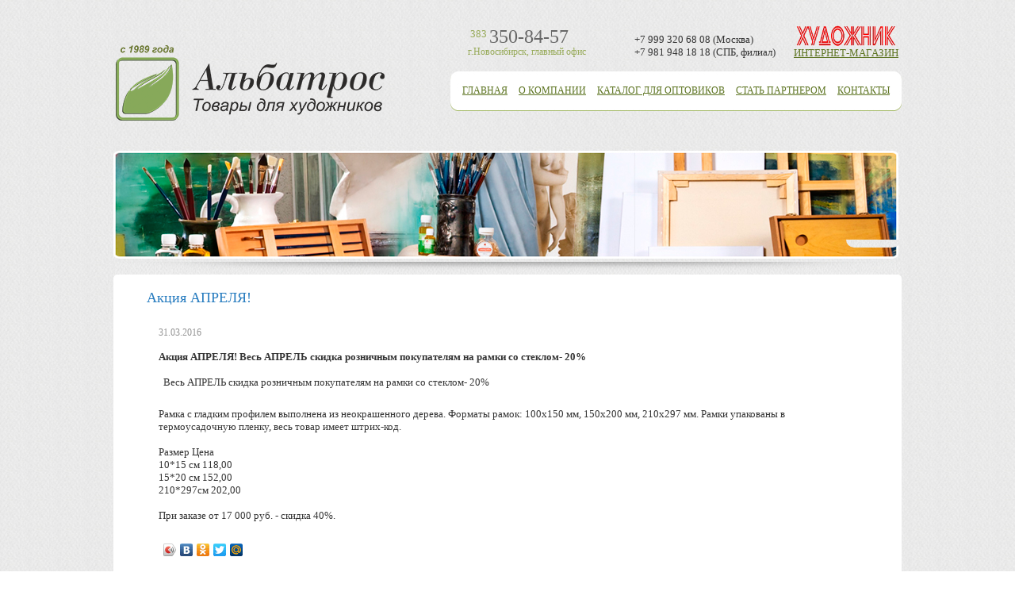

--- FILE ---
content_type: text/html; charset=UTF-8
request_url: https://www.artkisti.ru/news/akciya_aprelya/
body_size: 3749
content:
<!doctype html>
<html lang="ru-ru">
<head>
            <title>Альбатрос|Кисти и материалы для художников|Официальный сайт производителя



 / Новости / Акция АПРЕЛЯ!</title>
        <meta http-equiv="content-type" content="text/html; charset=UTF-8" />
    <meta name="google-site-verification" content="SQISMe_-UnutNzz73vWR0qwEl4RhNBoQfJsUo6d_J-M" />
                        <link rel="shortcut icon" type="image/x-icon" href="https://www.artkisti.ru/media/img/favicon.ico" />
<link rel="stylesheet" type="text/css" media="screen" href="https://www.artkisti.ru/media/css/style.css" />
<link rel="stylesheet" type="text/css" media="screen" href="https://www.artkisti.ru/media/js/jquery/fancybox/jquery.fancybox.css" />
<link rel="stylesheet" type="text/css" media="screen" href="https://www.artkisti.ru/media/js/jquery/fancybox/helpers/jquery.fancybox-buttons.css?v=2.0.3" />
<link rel="stylesheet" type="text/css" media="screen" href="https://www.artkisti.ru/media/js/jquery/fancybox/helpers/jquery.fancybox-thumbs.css?v=2.0.3" />
    <link rel="stylesheet" href="/media/vendor/jquery.bxslider.css" type="text/css" />
    <link rel="stylesheet" href="/media/vendor/colorbox/colorbox.css" type="text/css" />
    <script type="text/javascript">
        var URL = 'https://www.artkisti.ru/';
        var URL_BASE = 'https://www.artkisti.ru/';
        var URL_CURRENT = 'https://www.artkisti.ru/news/akciya_aprelya/';
        var SUFF = '/';
    </script>
    <script type="text/javascript" src="https://www.artkisti.ru/media/js/jquery-1.7.1.min.js"></script>
<script type="text/javascript" src="https://www.artkisti.ru/media/js/jquery/fancybox/jquery.fancybox.js"></script>
<script type="text/javascript" src="https://www.artkisti.ru/media/js/jquery/fancybox/helpers/jquery.fancybox-buttons.js?v=2.0.3"></script>
<script type="text/javascript" src="https://www.artkisti.ru/media/js/jquery/fancybox/helpers/jquery.fancybox-thumbs.js?v=2.0.3"></script>
<script type="text/javascript" src="https://www.artkisti.ru/media/js/common.js"></script>
    <script src="/media/vendor/jquery.bxslider.js"></script>
    <script src="/media/vendor/colorbox/jquery.colorbox-min.js"></script>
        <meta name='yandex-verification' content='46cd4c6934ebd127' />
<meta name="google-site-verification" content="OOmhluIx1pX4DB3y3nUMW5w7WGtag3y0_c4H5KPQ_vY" />
<meta name="google-site-verification" content="HSgqZugDP611sAvcHdRVn4fwaJmbbBUTiJcRxIVYNzU" /></head>
<body>
<!--<div>-->
<!--</div>-->
<div id="wrapper">
    <div id="fix">
        <div id="header">
            <div id="header_logo"><a href="https://www.artkisti.ru/" title="Официальный сайт Компании Альбатрос- российского производителя  художественных кистей. Купить товары для художников, кисти, мольберты, этюдники в интернет магазине Альбатрос оптом и в розницу.




На сайте представлен каталог выпускаемой продукции, прайс-лист для оптовых покупателей. "><img src="https://www.artkisti.ru/media/img/logo.png" alt="Альбатрос|Кисти и материалы для художников|Официальный сайт производителя



" /></a></div>
        <div class="kont">   <p id="header_phone"><span style="position: relative; top: -7px; color: #97aa59;">383</span> <span style="color: #676767; font-size: 24px;">350-84-57</span>
<span style="position: relative; top: 15px; right:130px; font-size: 12px; color: #97aa59;">г.Новосибирск, главный офис</span>
</p>
            <div class="regioni" style="position: absolute;
    right: 159px;
    top: 42px;
    font-size:13px;

    line-height: 0px;">
              
               <p> +7 999 320 68 08 (Москва)</a></p>
            
               <p> +7 981 948 18 18 (СПБ, филиал)</p>
                
                   
            </div>
            </div> 
            <div style="position: absolute;top: 94px;right: 465px;">
                <p>
                    <a href="https://vk.com/artkisti_albatros" rel="nofollow" target="_blank"><img src="/media/img/vk.png" alt=""></a>
                    <a href="https://www.instagram.com/artkisti/" rel="nofollow" target="_blank"><img src="/media/img/inst.png" alt=""></a>
                </p>
            </div>
            <div style="position: absolute;top: 32px;width: 140px; right: 0px;line-height: 0; text-align:center;" class="HUD"><a href="https://valeri-d.ru/catalog/khudozhestvennye_kisti/" rel="nofollow"><img style="width:126px;" src="/data/logotip.png" alt=""></a></br>
                <a href="https://valeri-d.ru/catalog/khudozhestvennye_kisti/" rel="nofollow"><p style="text-align:center;">ИНТЕРНЕТ-МАГАЗИН</p></a>

            </div>
            <!-- <div id="header_lang"><p><img src="/media/img/ru.png" alt="" /> <a href="http://www.artkisti.com/"><img src="/media/img/en.png" alt="" /></a></p></div> -->
            <div id="header_menu"><ul><li><span><a href="https://www.artkisti.ru/home/" title="Главная">Главная</a></span></li><li><span><a href="https://www.artkisti.ru/about/" title="О компании">О компании</a></span></li><li><span><a href="https://www.artkisti.ru/catalog/" title="Каталог для оптовиков">Каталог для оптовиков</a></span></li><li><span><a href="https://www.artkisti.ru/stat_partnerom/" title="Стать партнером">Стать партнером</a></span></li><li><span><a href="https://www.artkisti.ru/contacts/" title="Контакты">Контакты</a></span></li></ul></div>
        </div>
                            <div id="banner">
                <img src="/media/img/bannerm.png" alt="" />
            </div>
                <div id="body" class="clearfix">
            <!--<div class="crumbs">
          <div class="breadcrumbs"><a href="https://www.artkisti.ru" title="Официальный сайт Компании Альбатрос- российского производителя  художественных кистей. Купить товары для художников, кисти, мольберты, этюдники в интернет магазине Альбатрос оптом и в розницу.




На сайте представлен каталог выпускаемой продукции, прайс-лист для оптовых покупателей. ">Главная</a> / <a href="https://www.artkisti.ru/news/" title="Новости">Новости</a> / </div>          <h1>Акция АПРЕЛЯ!</h1>        </div>//-->
                        <div id="content_wrapper">
                                    <div id="content" style="margin-left: 0;">
                        <div class="content_bg_wrapper">
                            <div class="content_bg">
                                <div id="content_cart">
                                    <div id="content_cart_value"></div>
                                </div><script>display_cart();</script>
                                                                    <div class="fc"><h1>Акция АПРЕЛЯ!</h1></div>
                                                                <div id="content_data">
                                      <div class="content_pad">
    <div class="articles">
      <div class="article clearfix">
        <div class="date">31.03.2016</div>
        <div class="view">
                    <p><strong>Акция АПРЕЛЯ!

Весь АПРЕЛЬ скидка розничным покупателям на рамки со стеклом- 20%</strong></p>
          <p>
	&nbsp;&nbsp;<span style="line-height: 1.3em;">Весь АПРЕЛЬ скидка розничным покупателям на рамки со стеклом- 20%</span></p>
<div>
	&nbsp;</div>
<div>
	Рамка с гладким профилем выполнена из неокрашенного дерева. Форматы рамок: 100х150 мм, 150х200 мм, 210х297 мм. Рамки упакованы в термоусадочную пленку, весь товар имеет штрих-код.</div>
<div>
	&nbsp;</div>
<div>
	Размер Цена&nbsp;</div>
<div>
	10*15 см 118,00&nbsp;</div>
<div>
	15*20 см 152,00&nbsp;</div>
<div>
	210*297см 202,00</div>
<div>
	&nbsp;</div>
<div>
	При заказе от 17 000 руб. - скидка 40%.</div>        </div>
      </div>
	  
<script type="text/javascript" src="//yandex.st/share/share.js" charset="utf-8"></script>
<div class="yashare-auto-init" 
	 data-yashareL10n="ru"
	 data-yashareType="icon" 
	 data-yashareQuickServices="vkontakte,odnoklassniki,twitter,facebook,moimir"></div>
<br>	  
    </div>
    <a href="https://www.artkisti.ru/news/" title="Новости">&larr; К списку новостей</a>  </div>
                                </div>
                            </div>
                        </div>
                    </div>
                            </div>
                            <div id="sidebar">
                                                        </div>
                    </div>
    </div>
</div>
<div id="footer_wrapper">
    <div id="footer">
        <p id="footer_copyright" style="color: #5e7523; font-size: 13px;">&copy; 1989&mdash;2026 Компания Альбатрос</BR>
Российский производитель художественных <br>
кистей и материалов для  художников
        
<div class="whatinfoot" style="width: 200px;
    position: absolute;
    top: 16px;
    right: 410px;"><p> <a href="https://api.whatsapp.com/send?phone=79237776808&amp;text=&amp;source=&amp;data="><img style="height:20px; margin-bottom: -5px; padding-left:5px;" src="/media/img/wh.png" alt=""></a></p> </div>
       <div class="soc" style="width:200px; position: absolute;
    top: 16px;
    right: 182px;">
       <p>Мы в социальных сетях:</p>
    <a href="https://www.instagram.com/artkisti" target="_blank"><img src="/media/img/instf.png" alt=""></a> 
    <a href="https://vk.com/artkisti_albatros" target="_blank"><img src="/media/img/vkf.png" alt=""></a>                                              
                                               </div>
    </div>
</div>
<script type="text/javascript">
    (function (d, w, c) {
        (w[c] = w[c] || []).push(function() {
            try {
                w.yaCounter25493561 = new Ya.Metrika({id:25493561,
                    webvisor:true,
                    clickmap:true,
                    trackLinks:true,
                    accurateTrackBounce:true});
            } catch(e) { }
        });

        var n = d.getElementsByTagName("script")[0],
            s = d.createElement("script"),
            f = function () { n.parentNode.insertBefore(s, n); };
        s.type = "text/javascript";
        s.async = true;
        s.src = (d.location.protocol == "https:" ? "https:" : "http:") + "//mc.yandex.ru/metrika/watch.js";

        if (w.opera == "[object Opera]") {
            d.addEventListener("DOMContentLoaded", f, false);
        } else { f(); }
    })(document, window, "yandex_metrika_callbacks");
</script>
<noscript><div><img src="//mc.yandex.ru/watch/25493561" style="position:absolute; left:-9999px;" alt="" /></div></noscript>
<!-- Yandex.Metrika counter -->
<script type="text/javascript" >
    (function (d, w, c) {
        (w[c] = w[c] || []).push(function() {
            try {
                w.yaCounter36723665 = new Ya.Metrika({
                    id:36723665,
                    clickmap:true,
                    trackLinks:true,
                    accurateTrackBounce:true,
                    webvisor:true
                });
            } catch(e) { }
        });

        var n = d.getElementsByTagName("script")[0],
            s = d.createElement("script"),
            f = function () { n.parentNode.insertBefore(s, n); };
        s.type = "text/javascript";
        s.async = true;
        s.src = "https://mc.yandex.ru/metrika/watch.js";

        if (w.opera == "[object Opera]") {
            d.addEventListener("DOMContentLoaded", f, false);
        } else { f(); }
    })(document, window, "yandex_metrika_callbacks");
</script>
<noscript><div><img src="https://mc.yandex.ru/watch/36723665" style="position:absolute; left:-9999px;" alt="" /></div></noscript>
<!-- /Yandex.Metrika counter -->
<script type='text/javascript'>
    (function(){ var widget_id = 'gazJxLLmrR';var d=document;var w=window;function l(){
        var s = document.createElement('script'); s.type = 'text/javascript'; s.async = true; s.src = '//code.jivosite.com/script/widget/'+widget_id; var ss = document.getElementsByTagName('script')[0]; ss.parentNode.insertBefore(s, ss);}if(d.readyState=='complete'){l();}else{if(w.attachEvent){w.attachEvent('onload',l);}else{w.addEventListener('load',l,false);}}})();</script>
</body>
</html>

--- FILE ---
content_type: text/html; charset=UTF-8
request_url: https://www.artkisti.ru/cart/info
body_size: 162
content:
{"status":"success","total_items":"0","total_price":"0.00"}

--- FILE ---
content_type: text/css
request_url: https://www.artkisti.ru/media/css/style.css
body_size: 3322
content:
* { margin: 0; padding: 0; outline: none; } 
html { height: 100%; }
body { position: relative; color: #353535; font-family: "Trebuchet MS"; font-size: 13px; line-height: 1.3em; background: #fff url(../img/bg.png) repeat center top; height: 100%; }

a { color: #5e7523; text-decoration: underline; }
a:hover { text-decoration: none; }

a img { border: 0; }

a * { cursor: pointer; }

h1, h2, h3, h4, h5, h6 { padding: 16px 0 8px 0; color: #277cbf; font-weight: normal; }
h1 { font-size: 18px; }

.fc h1 { padding-top: 0; padding-bottom: 7px; }

p { padding: 8px 0; }

ul, ol { margin: 0; padding: 0 0 8px 16px; }
ul li, ol li { margin: 0 0 0 16px; padding: 8px 0; }

form input.text { padding: 2px 0; color: #000; font-family: Arial; background: #fff; border: 1px solid #d4d4d4; }

#wrapper { position: relative; margin: 0 auto; min-width: 964px; max-width: 1024px; }
#fix { position: relative; padding: 0 15px; width: auto; }

#header { position: relative; height: 190px; }

#header_logo { position: absolute; z-index: 20; /*top:30px;*/top: 54px; left: 0; }

#header_phone { position: absolute; top: 30px; left: 450px; }

@media (max-width: 899px) and (min-width: 640px) {
#header_phone { position: absolute; top: 30px; left: 395px; }
}
@media (max-width: 1039px) and (min-width: 900px) {
#header_phone { position: absolute; top: 30px; left: 450px; }
}
@media (max-width: 1020px) and (min-width: 900px) {
#header_phone { position: absolute; top: 35px; left: 400px; }
}
@media (max-width: 639px) and (min-width: 300px) {
#header_phone { position: absolute; top: 30px; left: 395px; }
}




#header_menu { position: absolute; top: 90px; right: 0; padding-left: 8px; background: url(../img/menu2.png) no-repeat top left; height: 50px; }
#header_menu ul { margin: 0; padding: 0; padding-right: 8px; border: 0; background: url(../img/menu3.png) no-repeat top right; height: 50px; }
#header_menu ul li { list-style: none; float: left; margin: 0; padding: 0 7px; font-size: 10px; text-transform: uppercase; line-height: 48px; background: #fff url(../img/menu1.png) repeat-x bottom left; border: 0; height: 50px; }
#header_menu ul li:last-child { border-right: 0; }
#header_menu ul li span { font-size: 12px; }
#header_menu ul li.active a { color: #606060; text-decoration: none; }
#header_menu ul li a:hover {  }

#header_text { position: absolute; top: 59px; left: 0; color: #989898; font-size: 14px; ; font-style: italic; width: 100%; }
#header_text p { margin: 0; padding: 0 200px 0 368px; border: 0; }
#header_text p a { color: #087b5d; }

#header_lang { position: absolute; top: 30px; right: 14px; }
#header_lang a { color: #087b5d; }

table#header_cats { margin: 0; padding: 0; border: 0; width: 100%; }
table#header_cats td a { color: #7f8b5b; text-shadow: 1px 1px 0 #fff; }
table#header_cats td.thumb { text-align: center; vertical-align: bottom; width: 190px; }
table#header_cats td.title { padding: 0 11px 0 33px; text-align: left; line-height: 1.2; vertical-align: top; width: 190px; }

#index_text { margin-top: -30px; margin-bottom: -5px; padding: 0 11% 30px 13.6%; font-size: 16px; ; line-height: 20px; }

#banner { position: relative; padding-bottom: 16px; background: url(../img/bannerbg.png) no-repeat center bottom; }
#banner_frame { position: absolute; top: 0; left: 0; background: url(../img/banner-bg.png) no-repeat 0 0; width: 100%; height: 137px; }

#body { padding-top: 0px; }

#content_wrapper { float: left; width: 100%; }
#content_wrapper #content { margin: 0 0 0 190px; }

#content_cart { position: relative; z-index: 100; float: right; margin-top: -65px; margin-right: -41px; padding: 5px 13px; background: url(../img/bg.png) repeat 0 0; border-radius: 0 0 11px 11px; }
#content_cart_value { padding-left: 43px; background: url(../img/cart.png) no-repeat 0 5px; }

#sidebar { float: left; margin-left: -100%; width: 176px; }

#footer_wrapper { position: relative; margin: 0 auto; width: 990px; }
#footer { position: relative; padding: 24px 15px 0 15px; width: auto; min-height: 60px; }

#footer_copyright { position: absolute; top: 15px; left: 0; }

#footer_letter { position: absolute; top: 15px; right: 0; padding-right: 24px; background: url(../img/letter.png) no-repeat right center; }
#footer_letter a { color: #5e7523; }

table#index_content { margin: 0; padding: 0; border: 0; width: 100%; }
table#index_content td { margin: 0; padding: 0; border: 0; vertical-align: top; width: 33.3%; }
table#index_content td.col { width: 33.3%; }
table#index_content td.space { padding: 0 20px; width: 0; }
table#index_content h2 { float: left; margin: 0 0 7px -12px; padding: 5px 12px 7px 12px; color: #6b7e2c; background: #fff; border-radius: 5px; }

/* form */
form { font-size: 12px; }
form fieldset { margin: 0; padding: 0; border: 0; }
form input[type=text],
form select { padding: 4px 3px; font-size: 12px; font-family: Arial; border: 1px solid #d4d4d4; width: 75%; }
form textarea { padding: 4px 3px; font-size: 12px; font-family: 'Courier New', Courier; font-size: 12px; border: 1px solid #d4d4d4; width: 98%; height: 370px; }
form input[type=button],
form input[type=submit],
form button,
form submit { cursor: pointer; margin-right: 5px; padding: 0 8px; color: #000; font-family: Arial; font-weight: bold; line-height: 2em; background-color: whiteSmoke; border: 1px solid #d4d4d4; border-radius: 2px; }
form input[type=button]:hover,
form input[type=submit]:hover,
form button:hover,
form submit:hover { border-color: #c0c0c0; box-shadow: 1px 1px 2px #d4d4d4; }
form div.field { padding: 5px 0; }
form div.field label { display: block; padding: 0 0 5px 0; }
form div.field label input[type=checkbox],
form div.field label input[type=radio] { position: relative; top: 2px; }
form span.ajax img { position: relative; top: 2px; }

form.default_feedback label { display: block; padding-bottom: 3px; }
form.default_feedback input[type=submit] { padding: 3px 11px; }
form.default_feedback textarea { height: 150px; }

form legend { display: none; }
form label {display: block; clear: left; cursor: pointer; color: #000000; padding-bottom: 3px}
form label span.required { color: red; }
form br {clear: left}
form input, select {border: 1px solid #D5D5D5; background: #FAFAFA; margin-bottom: 15px; height: 17px; width: 212px; padding: 5px 0}
form input.radio {border: 0; margin: 0; width: 13px; height: 13px}
form select {height: 20px}
form input.button {border: 0; background: url('../img/buttonSubmit.jpg') no-repeat; margin-left: 578px; width: 100px; height: 30px; cursor: pointer}
form textarea {border: 1px solid #D5D5D5; margin-bottom: 9px; padding: 5px 0; height: 125px; width: 674px; overflow: hidden; background: #FAFAFA}
form img.kcpatcha{vertical-align: top; padding-bottom: 10px}
form fieldset {width: 710px}
form table {width: 710px}
form table td { vertical-align: top; }
form table td.label { padding-top: 4px; width: 130px; }
form .field_comment { margin-top: -10px; padding-bottom: 10px; font-size: 0.75em; }

form.form_style_1 table td input#captcha,
form.form_style_1 table td input#comment_captcha { font-size: 2.5em; text-align: center; width: 142px; height: 38px; }
form.form_style_1 table td img#captcha_image { position: relative; top: 13px; margin-top: -15px; }

form.form_style_2 table td.label { padding-top: 5px; padding-bottom: 0; color: #626262; }
form.form_style_2 table td.field { padding-top: 0px; }
form.form_style_2 table td input#captcha,
form.form_style_2 table td input#comment_captcha { font-size: 2.5em; text-align: center; width: 142px; height: 38px; }
form.form_style_2 table td img#captcha_image { position: relative; top: 13px; margin-top: -15px; }

form input, form textarea, form submit, form button { border: inherit; }

form textarea { background: #fff; border: 1px solid #d4d4d4; }
form label.box { display: inline; margin-right: 14px; padding-bottom: 0; }
form label.box input { position: relative; top: 4px; width: auto; }

form input[type=submit] { background: #f0f0f0; border: 1px solid #d4d4d4; }

.clearfix:after { content: "."; display: block; clear: both; visibility: hidden; line-height: 0; height: 0; }
.clearfix { display: inline-block; }
html[xmlns] .clearfix { display: block; }

.clear { clear: both; }

.crumbs { padding-top: 14px; }
.crumbs h1 { padding-top: 7px; color: #5a5a5a; font-size: 26px; font-weight: normal; line-height: 26px; }
.crumbs .breadcrumbs { margin: -14px 0 0 0; padding: 0 0 0 0; border: 0; color: #847D7E; font-size: 13px; }
.crumbs .breadcrumbs a { color: #847D7E; }

.content_pad { padding: 0 15px; }

.articles .article { padding: 21px 0; }
.articles .article .date { font-size: 12px; }
.articles .article h2 { padding-top: 7px; padding-bottom: 0; }
.articles .article h2 a { text-decoration: none; }
.articles .article .preview p { padding: 7px 0 0 0; }

.cke_show_borders #index_text { margin-top: 0; }

.content_bg { padding: 21px 42px 42px 42px; background: #fff; border-bottom: 1px solid #a3b964; border-radius: 5px; }

ul.submenu { margin: 0; padding: 0 0 14px 0; line-height: 1.2; border: 0; }
ul.submenu li { list-style: none; margin: 0; padding: 7px 7px; border: 0; }
ul.submenu li,
ul.submenu li a { color: #5e7523; text-shadow: 1px 1px 0 #fff; }
ul.submenu li.active a { text-decoration: none; }
ul.submenu li.active a:hover { text-decoration: underline;}
ul.submenu li ul { padding: 14px 0 7px 14px; font-size: 12px; }
ul.submenu li ul li { padding: 0 0 7px 0; }
ul.submenu li ul li,
ul.submenu li ul li span,
ul.submenu li ul li a { color: #010101; text-shadow: 1px 1px 0 #fff; }
ul.submenu li ul li { color: #5e7523; }
ul.submenu li ul li a { text-decoration: underline; }
ul.submenu li ul li a:hover { text-decoration: none; }
ul.submenu li.active ul li,
ul.submenu li.active ul li span,
ul.submenu li.active ul li a { color: #010101; text-shadow: 1px 1px 0 #fff; }
ul.submenu li.active ul li { color: #5e7523; }
ul.submenu li.active ul li a { text-decoration: underline; }
ul.submenu li.active ul li a:hover { text-decoration: none; }
ul.submenu li.active ul li.active,
ul.submenu li.active ul li.active span,
ul.submenu li.active ul li.active a { color: #287dbe; text-shadow: 1px 1px 0 #fff; }
ul.submenu li.active ul li.active { color: #5e7523; }
ul.submenu li.active ul li.active a { text-decoration: none; }
ul.submenu li.active ul li.active a:hover { text-decoration: underline; }
ul.submenu li.active ul li.active ul li,
ul.submenu li.active ul li.active ul li span,
ul.submenu li.active ul li.active ul li a { color: #010101; text-shadow: 1px 1px 0 #fff; }
ul.submenu li.active ul li.active ul li { color: #5e7523; }
ul.submenu li.active ul li.active ul li a { text-decoration: underline; }
ul.submenu li.active ul li.active ul li a:hover { text-decoration: none; }
ul.submenu li.active ul li.active ul li.active,
ul.submenu li.active ul li.active ul li.active span,
ul.submenu li.active ul li.active ul li.active a { color: #287dbe; text-shadow: 1px 1px 0 #fff; }
ul.submenu li.active ul li.active ul li.active { color: #5e7523; }
ul.submenu li.active ul li.active ul li.active a { text-decoration: none; }
ul.submenu li.active ul li.active ul li.active a:hover { text-decoration: underline; }

.jtable{
	margin: 0;
	padding: 0;
	border: 0;
	border-collapse: collapse;
}
.jtable tr:nth-child(odd) td {
  background: #f0f0f0;
}
.jtable tr:first-child td {
	font-size: 12px;
	font-weight: bold;
	background: #f0f0f0;
}
.jtable td{
	padding:7px 10px;
}

.category_text { padding: 14px 0; }

.catalog_items { padding: 14px 0; }
.catalog_items .item { float: left; padding: 0 28px 0 0; width: 150px; height: 210px; }
.catalog_items .item img { display: block; }
.catalog_items .item span.title { display: block; padding-top: 3px; text-align: center; }

.catalog_item .thumb { padding-bottom: 14px; }
.catalog_item .chars { margin-left: 20px; padding-top: 14px; padding-bottom: 14px; font-size: 11px; }
.catalog_item .chars table { margin: 0; padding: 0; border: 0; border-collapse: collapse; min-width: 250px; width: 100%; }
.catalog_item .chars table td { padding: 3px 14px; }
.catalog_item .chars table tr:nth-child(odd) td { background: #f0f0f0; }
.catalog_item .chars table tr:first-child td { font-size: 12px; font-weight: bold; background: #f0f0f0; }

.articles .article h2 { padding-top: 0; padding-bottom: 3px; }

.article .date { padding: 0 0 7px 0; color: #959595; font-size: 11px; }

.content_menu_1 { float: left; }
.content_menu_1 span.link { margin-right: 3px; }
.content_menu_2 { float: right; }
.content_menu_2 span.link { margin-left: 3px; }

.content_menu { padding-bottom: 7px; }
.content_menu span.link { float: left; padding: 4px 14px 5px 14px; color: #fff; background: #86A85A; border-radius: 3px; }
.content_menu span.link:hover { background: #9CBA75; }
.content_menu span.link a { color: #fff; }
.content_menu span.link.active { background: #9CBA75; }
.content_menu span.link.active a { text-decoration: none; }

.sidebar_menu { padding-bottom: 7px; }
.sidebar_menu span.link { display: block; padding: 4px 14px 5px 14px; color: #fff; text-align: center; background: #86A85A; border-radius: 3px; }
.sidebar_menu span.link:hover { background: #9CBA75; }
.sidebar_menu span.link a { color: #fff; }
.sidebar_menu span.link.active { background: #9CBA75; }
.sidebar_menu span.link.active a { text-decoration: none; }

.price h2, .price h3, .price h4, .price h5, .price h6 { color: #353535; }
.price h2.table, .price h3.table { padding: 7px 14px; background: #f0f0f0; border-bottom: 2px solid #d4d4d4; border-radius: 7px 7px 0 0; }

table.price_items { margin: 0 0 14px 0; padding: 0; border-collapse: collapse; border: 0; width: 100%; }
table.price_items th,
table.price_items td { margin: 0; padding: 7px 14px; background: #f3f3f3; border: 0; border-bottom: 1px solid #d4d4d4; text-align: left; vertical-align: middle; }
table.price_items tr th { white-space: nowrap; font-size: 12px; background: #f0f0f0; }
table.price_items tr th:first-child { border-radius: 7px 0 0 0; }
table.price_items tr th:last-child { border-radius: 0 7px 0 0; }
table.price_items tr:nth-child(2n) td { background: #fff; }
table.price_items tr:last-child td { border-width: 0; }
table.price_items td a { color: #4B7CBF; }

ul.form_errors { margin-bottom: 14px; padding: 3px 14px 7px 14px; background: #FFE5E5; border: 1px solid #FC5A5A; border-radius: 5px; }
ul.form_errors li { padding: 3px 0; }
ul.form_success { margin-bottom: 14px; padding: 3px 14px 7px 14px; background: #D9FCDB; border: 1px solid #51CC59; border-radius: 5px; }
ul.form_success li { padding: 3px 0; }

.item-lightbox ul{width: 310px;list-style: none;overflow: hidden; margin: 0; padding: 0;}
.item-lightbox ul li{
	border: 1px solid #bbb;
	width: 70px;
	height: 70px;
	float: left;
	overflow: hidden;
	border-radius: 6px;
	padding: 5px;
	text-align: center;
	vertical-align: middle;
	margin-bottom:10px;
}
ul.submenu li.active {
	background: #ece8b3;
}
p.pagination {
	text-align: center;
}

--- FILE ---
content_type: application/x-javascript
request_url: https://www.artkisti.ru/media/js/jquery/fancybox/helpers/jquery.fancybox-buttons.js?v=2.0.3
body_size: 741
content:
(function($){var F=$.fancybox;F.helpers.buttons={tpl:'<div id="fancybox-buttons"><ul><li><a class="btnPrev" title="Previous" href="javascript:;"></a></li><li><a class="btnPlay" title="Start slideshow" href="javascript:;"></a></li><li><a class="btnNext" title="Next" href="javascript:;"></a></li><li><a class="btnToggle" title="Toggle size" href="javascript:;"></a></li><li><a class="btnClose" title="Close" href="javascript:jQuery.fancybox.close();"></a></li></ul></div>',list:null,buttons:{},update:function(){var toggle=this.buttons.toggle.removeClass('btnDisabled btnToggleOn');if(F.current.canShrink){toggle.addClass('btnToggleOn');}else if(!F.current.canExpand){toggle.addClass('btnDisabled');}},beforeLoad:function(opts){if(F.group.length<2){F.coming.helpers.buttons=false;F.coming.closeBtn=true;return;}F.coming.margin[opts.position==='bottom'?2:0]+=30;},onPlayStart:function(){if(this.list){this.buttons.play.attr('title','Pause slideshow').addClass('btnPlayOn');}},onPlayEnd:function(){if(this.list){this.buttons.play.attr('title','Start slideshow').removeClass('btnPlayOn');}},afterShow:function(opts){var buttons;if(!this.list){this.list=$(opts.tpl||this.tpl).addClass(opts.position||'top').appendTo('body');this.buttons={prev:this.list.find('.btnPrev').click(F.prev),next:this.list.find('.btnNext').click(F.next),play:this.list.find('.btnPlay').click(F.play),toggle:this.list.find('.btnToggle').click(F.toggle)}}buttons=this.buttons;if(F.current.index>0||F.current.loop){buttons.prev.removeClass('btnDisabled');}else{buttons.prev.addClass('btnDisabled');}if(F.current.loop||F.current.index<F.group.length-1){buttons.next.removeClass('btnDisabled');buttons.play.removeClass('btnDisabled');}else{buttons.next.addClass('btnDisabled');buttons.play.addClass('btnDisabled');}this.update();},onUpdate:function(){this.update();},beforeClose:function(){if(this.list){this.list.remove();}this.list=null;this.buttons={};}};}(jQuery));

--- FILE ---
content_type: application/x-javascript
request_url: https://www.artkisti.ru/media/js/common.js
body_size: 1131
content:
function submit_feedback_form(url) {
    $('#feedback_form_ajax').css({visibility: 'visible'});
    $.post(url, $('#feedback_form').serialize(), function (data) {
        $('#feedback_form_ajax').css({visibility: 'hidden'});
        if (data.status == 'error') {
            $('#feedback_form_msg').html('<span style="display: block; padding: 5px 0; color: red; font-size: 14px;">' + data.message + '</span>');
        } else {
            $('#feedback_form_msg').html('<span style="display: block; padding: 5px 0; color: #81B44E/*#FFF1A3*/; font-size: 14px;">' + data.message + '</span>');
            $('#feedback_form_name').val('');
            $('#feedback_form_email').val('');
            $('#feedback_form_message').val('');
        }
    }, 'JSON');
    return false;
}

function add_to_cart(item_id, md5, row, hash) {
    console.table(item_id, md5, row, hash);
    $.post(
        '/cart/add',
        'item_id=' + item_id + '&row=' + row + '&count=' + $('input#item_' + item_id + '_' + md5 + '_count').val() + '&hash=' + hash,
        function (data) {
        if (data.status == 'error') {
            alert(data.message);
        } else {
            display_cart();
        }
    }, 'JSON');
    return false;
}

function remove_from_cart(row) {
    $.post('/cart/remove/', 'row=' + encodeURI(row), function (data) {
        if (data.status == 'error') {
            alert(data.message);
        } else {
            $.get('/cart/info', '', function (data) {
                $.get('/cart', '', function (data) {
                    $('#content_data').html(data);
                    display_cart();
                });
            }, 'JSON');
        }
    }, 'JSON');
    return false;
}

function update_cart() {
    $.post('/cart/update', $('form#cart_form').serialize(), function (data) {
        console.log(data);
        if (data.status == 'error') {
            alert(data.message);
        } else {
            $.get('/cart/info', '', function (data) {
                $.get('/cart', '', function (data) {
                    $('#content_data').html(data);
                    display_cart();
                });
            }, 'JSON');
        }
    }, 'JSON');
}

function display_cart() {
    $.post('/cart/info', '', function (data) {
        if (data.total_items != 0) {
            $('#content_cart_value').html(data.total_items + ' товаров на сумму ' + data.total_price + ' руб<br /><a href="/cart">Оформить заказ</a>');
        } else {
            $('#content_cart_value').html('');
        }
    }, 'JSON');
}

function submit_order() {
    $.post('/cart/?do=order', $('form#order_form').serialize(), function (data) {
        if (data.status == 'error') {
            alert(data.message);
        } else {
            $.get('/cart/?show=success', '', function (data) {
                $('#content_data').html(data);
                $('#content_data').prepend('<p>Благодарим. Ваш заказ отправлен, наш менеджер свяжется с вами.</p>');
                display_cart();
            });
        }
    }, 'JSON');
    return false;
}

$(document).ready(function () {
    $("a#catalog_photo_view").fancybox({
        fitToView: true,
        width: '100%',
        height: '100%',
        autoSize: false,
        closeClick: false,
        openEffect: 'none',
        closeEffect: 'none',
        helpers: {title: {type: 'inside'}}
    });
    $("a.photo_view").fancybox({
        fitToView: true,
        width: '100%',
        height: '100%',
        autoSize: false,
        closeClick: false,
        openEffect: 'none',
        closeEffect: 'none',
        helpers: {title: {type: 'inside'}}
    });
    $("a#catalog_flash").fancybox({
        fitToView: true,
        width: '100%',
        height: '100%',
        autoSize: false,
        closeClick: false,
        openEffect: 'none',
        closeEffect: 'none',
        helpers: {title: {type: 'inside'}}
    });

    $('.price_call').on('click', function (event) {
        event.preventDefault();
        jivo_api.open();
    })
});

--- FILE ---
content_type: application/x-javascript
request_url: https://www.artkisti.ru/media/js/jquery/fancybox/jquery.fancybox.js
body_size: 6422
content:
(function(window,document,$){var W=$(window),D=$(document),F=$.fancybox=function(){F.open.apply(this,arguments);},didResize=false,resizeTimer=null;$.extend(F,{version:'2.0.4',defaults:{padding:15,margin:20,width:800,height:600,minWidth:200,minHeight:200,maxWidth:9999,maxHeight:9999,autoSize:true,fitToView:true,aspectRatio:false,topRatio:0.5,fixed:!$.browser.msie||$.browser.version>6||!document.documentElement.hasOwnProperty('ontouchstart'),scrolling:'auto',wrapCSS:'fancybox-default',arrows:true,closeBtn:true,closeClick:false,nextClick:false,mouseWheel:true,autoPlay:false,playSpeed:3000,modal:false,loop:true,ajax:{},keys:{next:[13,32,34,39,40],prev:[8,33,37,38],close:[27]},index:0,type:null,href:null,content:null,title:null,tpl:{wrap:'<div class="fancybox-wrap"><div class="fancybox-outer"><div class="fancybox-inner"></div></div></div>',image:'<img class="fancybox-image" src="{href}" alt="" />',iframe:'<iframe class="fancybox-iframe" name="fancybox-frame{rnd}" frameborder="0" hspace="0" '+($.browser.msie?'allowtransparency="true""':'')+' scrolling="{scrolling}" src="{href}"></iframe>',swf:'<object classid="clsid:D27CDB6E-AE6D-11cf-96B8-444553540000" width="100%" height="100%"><param name="wmode" value="transparent" /><param name="allowfullscreen" value="true" /><param name="allowscriptaccess" value="always" /><param name="movie" value="{href}" /><embed src="{href}" type="application/x-shockwave-flash" allowfullscreen="true" allowscriptaccess="always" width="100%" height="100%" wmode="transparent"></embed></object>',error:'<p class="fancybox-error">The requested content cannot be loaded.<br/>Please try again later.</p>',closeBtn:'<div title="Close" class="fancybox-item fancybox-close"></div>',next:'<a title="Next" class="fancybox-item fancybox-next"><span></span></a>',prev:'<a title="Previous" class="fancybox-item fancybox-prev"><span></span></a>'},openEffect:'fade',openSpeed:250,openEasing:'swing',openOpacity:true,openMethod:'zoomIn',closeEffect:'fade',closeSpeed:250,closeEasing:'swing',closeOpacity:true,closeMethod:'zoomOut',nextEffect:'elastic',nextSpeed:300,nextEasing:'swing',nextMethod:'changeIn',prevEffect:'elastic',prevSpeed:300,prevEasing:'swing',prevMethod:'changeOut',helpers:{overlay:{speedIn:0,speedOut:300,opacity:0.8,css:{cursor:'pointer'},closeClick:true},title:{type:'float'}},onCancel:$.noop,beforeLoad:$.noop,afterLoad:$.noop,beforeShow:$.noop,afterShow:$.noop,beforeClose:$.noop,afterClose:$.noop},group:{},opts:{},coming:null,current:null,isOpen:false,isOpened:false,wrap:null,outer:null,inner:null,player:{timer:null,isActive:false},ajaxLoad:null,imgPreload:null,transitions:{},helpers:{},open:function(group,opts){if(!$.isArray(group)){group=[group];}if(!group.length){return;}F.close(true);F.opts=$.extend(true,{},F.defaults,opts);F.group=group;F._start(F.opts.index||0);},cancel:function(){if(F.coming&&false===F.trigger('onCancel')){return;}F.coming=null;F.hideLoading();if(F.ajaxLoad){F.ajaxLoad.abort();}F.ajaxLoad=null;if(F.imgPreload){F.imgPreload.onload=F.imgPreload.onabort=F.imgPreload.onerror=null;}},close:function(a){F.cancel();if(!F.current||false===F.trigger('beforeClose')){return;}F.unbindEvents();if(!F.isOpen||(a&&a[0]===true)){$(".fancybox-wrap").stop().trigger('onReset').remove();F._afterZoomOut();}else{F.isOpen=F.isOpened=false;$(".fancybox-item").remove();F.wrap.stop(true).removeClass('fancybox-opened');F.inner.css('overflow','hidden');F.transitions[F.current.closeMethod]();}},play:function(a){var clear=function(){clearTimeout(F.player.timer);},set=function(){clear();if(F.current&&F.player.isActive){F.player.timer=setTimeout(F.next,F.current.playSpeed);}},stop=function(){clear();$('body').unbind('.player');F.player.isActive=false;F.trigger('onPlayEnd');},start=function(){if(F.current&&(F.current.loop||F.current.index<F.group.length-1)){F.player.isActive=true;$('body').bind({'afterShow.player onUpdate.player':set,'onCancel.player beforeClose.player':stop,'beforeLoad.player':clear});set();F.trigger('onPlayStart');}};if(F.player.isActive||(a&&a[0]===false)){stop();}else{start();}},next:function(){if(F.current){F.jumpto(F.current.index+1);}},prev:function(){if(F.current){F.jumpto(F.current.index-1);}},jumpto:function(index){if(!F.current){return;}index=parseInt(index,10);if(F.group.length>1&&F.current.loop){if(index>=F.group.length){index=0;}else if(index<0){index=F.group.length-1;}}if(typeof F.group[index]!=='undefined'){F.cancel();F._start(index);}},reposition:function(a){if(F.isOpen){F.wrap.css(F._getPosition(a));}},update:function(){if(F.isOpen){if(!didResize){resizeTimer=setInterval(function(){if(didResize){didResize=false;clearTimeout(resizeTimer);if(F.current){if(F.current.autoSize){F.inner.height('auto');F.current.height=F.inner.height();}F._setDimension();if(F.current.canGrow){F.inner.height('auto');}F.reposition();F.trigger('onUpdate');}}},100);}didResize=true;}},toggle:function(){if(F.isOpen){F.current.fitToView=!F.current.fitToView;F.update();}},hideLoading:function(){$("#fancybox-loading").remove();},showLoading:function(){F.hideLoading();$('<div id="fancybox-loading"></div>').click(F.cancel).appendTo('body');},getViewport:function(){return{x:W.scrollLeft(),y:W.scrollTop(),w:W.width(),h:W.height()};},unbindEvents:function(){if(F.wrap){F.wrap.unbind('.fb');}D.unbind('.fb');W.unbind('.fb');},bindEvents:function(){var current=F.current,keys=current.keys;if(!current){return;}W.bind('resize.fb, orientationchange.fb',F.update);if(keys){D.bind('keydown.fb',function(e){var code;if(!e.ctrlKey&&!e.altKey&&!e.shiftKey&&!e.metaKey&&$.inArray(e.target.tagName.toLowerCase(),['input','textarea','select','button'])<0){code=e.keyCode;if($.inArray(code,keys.close)>-1){F.close();e.preventDefault();}else if($.inArray(code,keys.next)>-1){F.next();e.preventDefault();}else if($.inArray(code,keys.prev)>-1){F.prev();e.preventDefault();}}});}if($.fn.mousewheel&&current.mouseWheel&&F.group.length>1){F.wrap.bind('mousewheel.fb',function(e,delta){var target=$(e.target).get(0);if(target.clientHeight===0||target.scrollHeight===target.clientHeight){e.preventDefault();F[delta>0?'prev':'next']();}});}},trigger:function(event){var ret,obj=F[$.inArray(event,['onCancel','beforeLoad','afterLoad'])>-1?'coming':'current'];if(!obj){return;}if($.isFunction(obj[event])){ret=obj[event].apply(obj,Array.prototype.slice.call(arguments,1));}if(ret===false){return false;}if(obj.helpers){$.each(obj.helpers,function(helper,opts){if(opts&&typeof F.helpers[helper]!=='undefined'&&$.isFunction(F.helpers[helper][event])){F.helpers[helper][event](opts,obj);}});}$.event.trigger(event+'.fb');},isImage:function(str){return str&&str.match(/\.(jpg|gif|png|bmp|jpeg)(.*)?$/i);},isSWF:function(str){return str&&str.match(/\.(swf)(.*)?$/i);},_start:function(index){var coming={},element=F.group[index]||null,isDom,href,type,rez;if(typeof element==='object'&&(element.nodeType||element instanceof $)){isDom=true;if($.metadata){coming=$(element).metadata();}}coming=$.extend(true,{},F.opts,{index:index,element:element},($.isPlainObject(element)?element:coming));$.each(['href','title','content','type'],function(i,v){coming[v]=F.opts[v]||(isDom&&$(element).attr(v))||coming[v]||null;});if(typeof coming.margin==='number'){coming.margin=[coming.margin,coming.margin,coming.margin,coming.margin];}if(coming.modal){$.extend(true,coming,{closeBtn:false,closeClick:false,nextClick:false,arrows:false,mouseWheel:false,keys:null,helpers:{overlay:{css:{cursor:'auto'},closeClick:false}}});}F.coming=coming;if(false===F.trigger('beforeLoad')){F.coming=null;return;}type=coming.type;href=coming.href;if(!type){if(isDom){rez=$(element).data('fancybox-type');if(!rez&&element.className){rez=element.className.match(/fancybox\.(\w+)/);type=rez?rez[1]:null;}}if(!type&&href){if(F.isImage(href)){type='image';}else if(F.isSWF(href)){type='swf';}else if(href.match(/^#/)){type='inline';}}if(!type){type=isDom?'inline':'html';}coming.type=type;}if(type==='inline'||type==='html'){coming.content=coming.content||(type==='inline'&&href?$(href):element);if(!coming.content.length){type=null;}}else{coming.href=href||element;if(!coming.href){type=null;}}coming.group=F.group;if(type==='image'){F._loadImage();}else if(type==='ajax'){F._loadAjax();}else if(type){F._afterLoad();}else{F._error('type');}},_error:function(type){$.extend(F.coming,{type:'html',autoSize:true,minHeight:'0',hasError:type,content:F.coming.tpl.error});F._afterLoad();},_loadImage:function(){F.imgPreload=new Image();F.imgPreload.onload=function(){this.onload=this.onerror=null;F.coming.width=this.width;F.coming.height=this.height;F._afterLoad();};F.imgPreload.onerror=function(){this.onload=this.onerror=null;F._error('image');};F.imgPreload.src=F.coming.href;if(!F.imgPreload.complete){F.showLoading();}},_loadAjax:function(){F.showLoading();F.ajaxLoad=$.ajax($.extend({},F.coming.ajax,{url:F.coming.href,error:function(jqXHR,textStatus){if(textStatus!=='abort'){F._error('ajax',jqXHR);}else{F.hideLoading();}},success:function(data,textStatus){if(textStatus==='success'){F.coming.content=data;F._afterLoad();}}}));},_preload:function(){var group=F.group,index=F.current.index,load=function(href){if(href&&F.isImage(href)){new Image().src=href;}};if(group.length>1){load($(group[index+1]||group[0]).attr('href'));load($(group[index-1]||group[group.length-1]).attr('href'));}},_afterLoad:function(){F.hideLoading();if(!F.coming||false===F.trigger('afterLoad',F.current)){F.coming=false;return;}if(F.isOpened){$(".fancybox-item").remove();F.wrap.stop(true).removeClass('fancybox-opened');F.inner.css('overflow','hidden');F.transitions[F.current.prevMethod]();}else{$(".fancybox-wrap").stop().trigger('onReset').remove();F.trigger('afterClose');}F.unbindEvents();F.isOpen=false;F.current=F.coming;F.coming=false;F.wrap=$(F.current.tpl.wrap).addClass('fancybox-tmp '+F.current.wrapCSS).appendTo('body');F.outer=$('.fancybox-outer',F.wrap).css('padding',F.current.padding+'px');F.inner=$('.fancybox-inner',F.wrap);F._setContent();F.trigger('beforeShow');F._setDimension();F.wrap.hide().removeClass('fancybox-tmp');F.bindEvents();F._preload();F.transitions[F.isOpened?F.current.nextMethod:F.current.openMethod]();},_setContent:function(){var content,loadingBay,current=F.current,type=current.type;switch(type){case'inline':case'ajax':case'html':content=current.content;if(type==='inline'&&content instanceof $){content=content.show().detach();if(content.parent().hasClass('fancybox-inner')){content.parents('.fancybox-wrap').trigger('onReset').remove();}$(F.wrap).bind('onReset',function(){content.appendTo('body').hide();});}if(current.autoSize){loadingBay=$('<div class="fancybox-tmp"></div>').appendTo($("body")).append(content);current.width=loadingBay.outerWidth();current.height=loadingBay.outerHeight(true);content=loadingBay.contents().detach();loadingBay.remove();}break;case'image':content=current.tpl.image.replace('{href}',current.href);current.aspectRatio=true;break;case'swf':content=current.tpl.swf.replace(/\{width\}/g,current.width).replace(/\{height\}/g,current.height).replace(/\{href\}/g,current.href);break;case'iframe':content=current.tpl.iframe.replace('{href}',current.href).replace('{scrolling}',current.scrolling).replace('{rnd}',new Date().getTime());break;}if($.inArray(type,['image','swf','iframe'])>-1){current.autoSize=false;current.scrolling=false;}F.inner.append(content);},_setDimension:function(){var wrap=F.wrap,outer=F.outer,inner=F.inner,current=F.current,viewport=F.getViewport(),margin=current.margin,padding2=current.padding*2,width=current.width+padding2,height=current.height+padding2,ratio=current.width/current.height,maxWidth=current.maxWidth,maxHeight=current.maxHeight,minWidth=current.minWidth,minHeight=current.minHeight,height_,space;viewport.w-=(margin[1]+margin[3]);viewport.h-=(margin[0]+margin[2]);if(width.toString().indexOf('%')>-1){width=((viewport.w*parseFloat(width))/100);}if(height.toString().indexOf('%')>-1){height=((viewport.h*parseFloat(height))/100);}if(current.fitToView){maxWidth=Math.min(viewport.w,maxWidth);maxHeight=Math.min(viewport.h,maxHeight);}minWidth=Math.min(width,minWidth);minHeight=Math.min(width,minHeight);maxWidth=Math.max(minWidth,maxWidth);maxHeight=Math.max(minHeight,maxHeight);if(current.aspectRatio){if(width>maxWidth){width=maxWidth;height=((width-padding2)/ratio)+padding2;}if(height>maxHeight){height=maxHeight;width=((height-padding2)*ratio)+padding2;}if(width<minWidth){width=minWidth;height=((width-padding2)/ratio)+padding2;}if(height<minHeight){height=minHeight;width=((height-padding2)*ratio)+padding2;}}else{width=Math.max(minWidth,Math.min(width,maxWidth));height=Math.max(minHeight,Math.min(height,maxHeight));}width=Math.round(width);height=Math.round(height);$(wrap.add(outer).add(inner)).width('auto').height('auto');inner.width(width-padding2).height(height-padding2);wrap.width(width);height_=wrap.height();if(width>maxWidth||height_>maxHeight){while((width>maxWidth||height_>maxHeight)&&width>minWidth&&height_>minHeight){height=height-10;if(current.aspectRatio){width=Math.round(((height-padding2)*ratio)+padding2);if(width<minWidth){width=minWidth;height=((width-padding2)/ratio)+padding2;}}else{width=width-10;}inner.width(width-padding2).height(height-padding2);wrap.width(width);height_=wrap.height();}}current.dim={width:width,height:height_};current.canGrow=current.autoSize&&height>minHeight&&height<maxHeight;current.canShrink=false;current.canExpand=false;if((width-padding2)<current.width||(height-padding2)<current.height){current.canExpand=true;}else if((width>viewport.w||height_>viewport.h)&&width>minWidth&&height>minHeight){current.canShrink=true;}space=height_-padding2;F.innerSpace=space-inner.height();F.outerSpace=space-outer.height();},_getPosition:function(a){var current=F.current,viewport=F.getViewport(),margin=current.margin,width=F.wrap.width()+margin[1]+margin[3],height=F.wrap.height()+margin[0]+margin[2],rez={position:'absolute',top:margin[0]+viewport.y,left:margin[3]+viewport.x};if(current.fixed&&(!a||a[0]===false)&&height<=viewport.h&&width<=viewport.w){rez={position:'fixed',top:margin[0],left:margin[3]};}rez.top=Math.ceil(Math.max(rez.top,rez.top+((viewport.h-height)*current.topRatio)))+'px';rez.left=Math.ceil(Math.max(rez.left,rez.left+((viewport.w-width)*0.5)))+'px';return rez;},_afterZoomIn:function(){var current=F.current;F.isOpen=F.isOpened=true;F.wrap.addClass('fancybox-opened').css('overflow','visible');F.update();F.inner.css('overflow',current.scrolling==='auto'?'auto':(current.scrolling==='yes'?'scroll':'hidden'));if(current.closeClick||current.nextClick){F.inner.css('cursor','pointer').bind('click.fb',current.nextClick?F.next:F.close);}if(current.closeBtn){$(current.tpl.closeBtn).appendTo(F.wrap).bind('click.fb',F.close);}if(current.arrows&&F.group.length>1){if(current.loop||current.index>0){$(current.tpl.prev).appendTo(F.wrap).bind('click.fb',F.prev);}if(current.loop||current.index<F.group.length-1){$(current.tpl.next).appendTo(F.wrap).bind('click.fb',F.next);}}F.trigger('afterShow');if(F.opts.autoPlay&&!F.player.isActive){F.opts.autoPlay=false;F.play();}},_afterZoomOut:function(){F.trigger('afterClose');F.wrap.trigger('onReset').remove();$.extend(F,{group:{},opts:{},current:null,isOpened:false,isOpen:false,wrap:null,outer:null,inner:null});}});F.transitions={getOrigPosition:function(){var element=F.current.element,pos={},width=50,height=50,image,viewport;if(element&&element.nodeName&&$(element).is(':visible')){image=$(element).find('img:first');if(image.length){pos=image.offset();width=image.outerWidth();height=image.outerHeight();}else{pos=$(element).offset();}}else{viewport=F.getViewport();pos.top=viewport.y+(viewport.h-height)*0.5;pos.left=viewport.x+(viewport.w-width)*0.5;}pos={top:Math.ceil(pos.top)+'px',left:Math.ceil(pos.left)+'px',width:Math.ceil(width)+'px',height:Math.ceil(height)+'px'};return pos;},step:function(now,fx){var ratio,innerValue,outerValue;if(fx.prop==='width'||fx.prop==='height'){innerValue=outerValue=Math.ceil(now-(F.current.padding*2));if(fx.prop==='height'){ratio=(now-fx.start)/(fx.end-fx.start);if(fx.start>fx.end){ratio=1-ratio;}innerValue-=F.innerSpace*ratio;outerValue-=F.outerSpace*ratio;}F.inner[fx.prop](innerValue);F.outer[fx.prop](outerValue);}},zoomIn:function(){var wrap=F.wrap,current=F.current,startPos,endPos,dim=current.dim;if(current.openEffect==='elastic'){endPos=$.extend({},dim,F._getPosition(true));delete endPos.position;startPos=this.getOrigPosition();if(current.openOpacity){startPos.opacity=0;endPos.opacity=1;}wrap.css(startPos).show().animate(endPos,{duration:current.openSpeed,easing:current.openEasing,step:this.step,complete:F._afterZoomIn});}else{wrap.css($.extend({},dim,F._getPosition()));if(current.openEffect==='fade'){wrap.fadeIn(current.openSpeed,F._afterZoomIn);}else{wrap.show();F._afterZoomIn();}}},zoomOut:function(){var wrap=F.wrap,current=F.current,endPos;if(current.closeEffect==='elastic'){if(wrap.css('position')==='fixed'){wrap.css(F._getPosition(true));}endPos=this.getOrigPosition();if(current.closeOpacity){endPos.opacity=0;}wrap.animate(endPos,{duration:current.closeSpeed,easing:current.closeEasing,step:this.step,complete:F._afterZoomOut});}else{wrap.fadeOut(current.closeEffect==='fade'?current.closeSpeed:0,F._afterZoomOut);}},changeIn:function(){var wrap=F.wrap,current=F.current,startPos;if(current.nextEffect==='elastic'){startPos=F._getPosition(true);startPos.opacity=0;startPos.top=(parseInt(startPos.top,10)-200)+'px';wrap.css(startPos).show().animate({opacity:1,top:'+=200px'},{duration:current.nextSpeed,complete:F._afterZoomIn});}else{wrap.css(F._getPosition());if(current.nextEffect==='fade'){wrap.hide().fadeIn(current.nextSpeed,F._afterZoomIn);}else{wrap.show();F._afterZoomIn();}}},changeOut:function(){var wrap=F.wrap,current=F.current,cleanUp=function(){$(this).trigger('onReset').remove();};wrap.removeClass('fancybox-opened');if(current.prevEffect==='elastic'){wrap.animate({'opacity':0,top:'+=200px'},{duration:current.prevSpeed,complete:cleanUp});}else{wrap.fadeOut(current.prevEffect==='fade'?current.prevSpeed:0,cleanUp);}}};F.helpers.overlay={overlay:null,update:function(){var width,scrollWidth,offsetWidth;this.overlay.width(0).height(0);if($.browser.msie){scrollWidth=Math.max(document.documentElement.scrollWidth,document.body.scrollWidth);offsetWidth=Math.max(document.documentElement.offsetWidth,document.body.offsetWidth);width=scrollWidth<offsetWidth?W.width():scrollWidth;}else{width=D.width();}this.overlay.width(width).height(D.height());},beforeShow:function(opts){if(this.overlay){return;}this.overlay=$('<div id="fancybox-overlay"></div>').css(opts.css||{background:'black'}).appendTo('body');this.update();if(opts.closeClick){this.overlay.bind('click.fb',F.close);}W.bind("resize.fb",$.proxy(this.update,this));this.overlay.fadeTo(opts.speedIn||"fast",opts.opacity||1);},onUpdate:function(){this.update();},afterClose:function(opts){if(this.overlay){this.overlay.fadeOut(opts.speedOut||"fast",function(){$(this).remove();});}this.overlay=null;}};F.helpers.title={beforeShow:function(opts){var title,text=F.current.title;if(text){title=$('<div class="fancybox-title fancybox-title-'+opts.type+'-wrap">'+text+'</div>').appendTo('body');if(opts.type==='float'){title.width(title.width());title.wrapInner('<span class="child"></span>');F.current.margin[2]+=Math.abs(parseInt(title.css('margin-bottom'),10));}title.appendTo(opts.type==='over'?F.inner:(opts.type==='outside'?F.wrap:F.outer));}}};$.fn.fancybox=function(options){var opts=options||{},selector=this.selector||'';function run(e){var group=[],relType,relVal,rel=this.rel;if(!(e.ctrlKey||e.altKey||e.shiftKey||e.metaKey)){e.preventDefault();relVal=$(this).data('fancybox-group');if(typeof relVal!=='undefined'){relType=relVal?'data-fancybox-group':false;}else if(rel&&rel!==''&&rel!=='nofollow'){relVal=rel;relType='rel';}if(relType){group=selector.length?$(selector).filter('['+relType+'="'+relVal+'"]'):$('['+relType+'="'+relVal+'"]');}if(group.length){opts.index=group.index(this);F.open(group.get(),opts);}else{F.open(this,opts);}}}if(selector){D.undelegate(selector,'click.fb-start').delegate(selector,'click.fb-start',run);}else{$(this).unbind('click.fb-start').bind('click.fb-start',run);}return this;};}(window,document,jQuery));